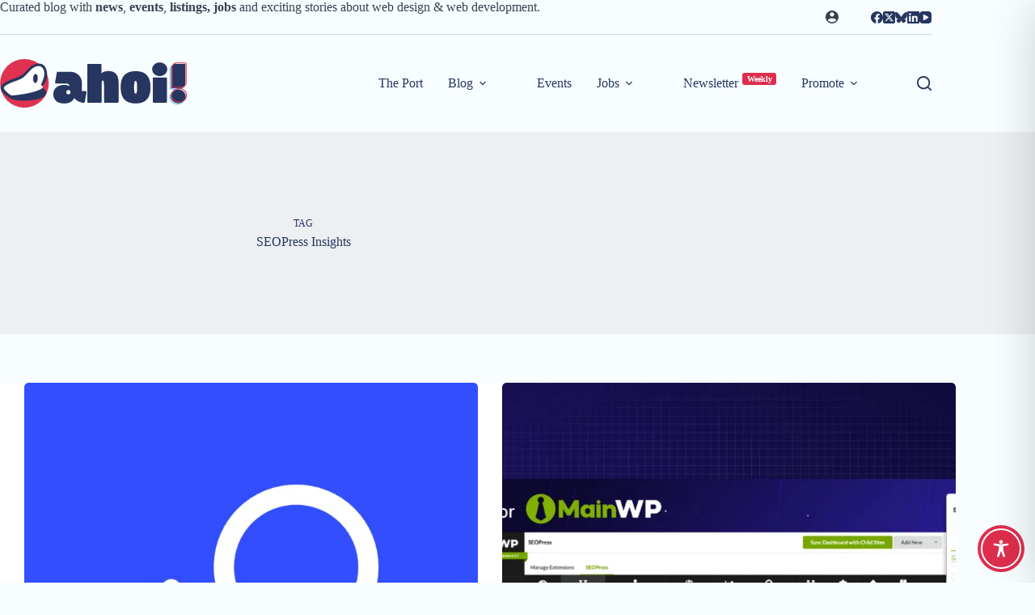

--- FILE ---
content_type: image/svg+xml
request_url: https://ahoi.dev/wp-content/uploads/2022/08/ahoidev-logo-footer.svg
body_size: 2108
content:
<?xml version="1.0" encoding="UTF-8" standalone="no"?><!DOCTYPE svg PUBLIC "-//W3C//DTD SVG 1.1//EN" "http://www.w3.org/Graphics/SVG/1.1/DTD/svg11.dtd"><svg width="100%" height="100%" viewBox="0 0 1921 500" version="1.1" xmlns="http://www.w3.org/2000/svg" xmlns:xlink="http://www.w3.org/1999/xlink" xml:space="preserve" xmlns:serif="http://www.serif.com/" style="fill-rule:evenodd;clip-rule:evenodd;stroke-linejoin:round;stroke-miterlimit:2;"><circle cx="250" cy="250" r="250" style="fill:#de2e4d;fill-opacity:0.98;"/><g><path d="M39.826,277.2l67.582,-44.588l100.219,-35.311l73.747,-64.939l66.32,-59.873l51.486,-13.175l31.061,14.383l25.161,40.804l6.449,43.816l-8.75,48.153l-22.159,59.294l9.42,35.844l-49.75,43.831l-112.31,30.006l-98.388,9.398l-78.111,-9.213l-45.466,-36.245l-25.711,-33.002l9.2,-29.183Z" style="fill:#fff;"/><path d="M438.435,270.253c-6.467,7.28 -20.551,1.123 -15.858,-9.147c20.656,-45.131 45.194,-97.308 27.795,-148.355c-19.446,-57.046 -80.121,-52.023 -126.726,-10.84c-39.345,34.753 -66.533,80.007 -115.486,103.155c-48.937,23.159 -107.307,33.997 -153.927,67.342c-29.288,20.945 -17.847,37.924 12.194,67.632c15.129,14.722 32.427,27.011 51.287,36.474c79.645,-6.629 254.02,-27.962 320.601,-78.936c146.454,123.028 -237.034,151.331 -325.652,107.624c-18.532,-12.754 -38.518,-23.631 -55.514,-38.017c-64.653,-54.656 -62.935,-89.413 3.874,-127.91c66.82,-38.512 137.209,-43.112 184.933,-88.026c24.386,-22.955 44.19,-50.623 70.076,-71.878c42.318,-34.719 112.532,-48.451 146.259,5.705c29.994,60.778 20.558,133.974 -23.856,185.177Z" style="fill:#263660;fill-rule:nonzero;stroke:#263660;stroke-width:2.97px;"/><path d="M341.312,192.133c3.205,-54.744 59.355,-52.447 38.161,34.768c-6.425,26.696 -41.713,25.621 -38.161,-34.768Z" style="fill:#263660;fill-rule:nonzero;stroke:#263660;stroke-width:4.69px;"/></g><g><path d="M39.826,277.2l67.582,-44.588l100.219,-35.311l73.747,-64.939l66.32,-59.873l51.486,-13.175l31.061,14.383l25.161,40.804l6.449,43.816l-8.75,48.153l-22.159,59.294l9.42,35.844l-49.75,43.831l-112.31,30.006l-98.388,9.398l-78.111,-9.213l-45.466,-36.245l-25.711,-33.002l9.2,-29.183Z" style="fill:#fff;"/><path d="M438.435,270.253c-6.467,7.28 -20.551,1.123 -15.858,-9.147c20.656,-45.131 45.194,-97.308 27.795,-148.355c-19.446,-57.046 -80.121,-52.023 -126.726,-10.84c-39.345,34.753 -66.533,80.007 -115.486,103.155c-48.937,23.159 -107.307,33.997 -153.927,67.342c-29.288,20.945 -17.847,37.924 12.194,67.632c15.129,14.722 32.427,27.011 51.287,36.474c79.645,-6.629 254.02,-27.962 320.601,-78.936c146.454,123.028 -237.034,151.331 -325.652,107.624c-18.532,-12.754 -38.518,-23.631 -55.514,-38.017c-64.653,-54.656 -62.935,-89.413 3.874,-127.91c66.82,-38.512 137.209,-43.112 184.933,-88.026c24.386,-22.955 44.19,-50.623 70.076,-71.878c42.318,-34.719 112.532,-48.451 146.259,5.705c29.994,60.778 20.558,133.974 -23.856,185.177Z" style="fill:#263660;fill-rule:nonzero;stroke:#263660;stroke-width:2.97px;"/><path d="M341.312,192.133c3.205,-54.744 59.355,-52.447 38.161,34.768c-6.425,26.696 -41.713,25.621 -38.161,-34.768Z" style="fill:#263660;fill-rule:nonzero;stroke:#263660;stroke-width:4.69px;"/></g><g><path d="M1748.21,299.71c0,5.177 4.198,9.375 9.375,9.374c17.514,0 56.274,0 87.723,0c25.889,0 46.875,-20.986 46.875,-46.875c0,-60.68 0,-162.347 0,-193.526c0,-5.178 -4.197,-9.375 -9.375,-9.375c-17.514,0 -56.273,0 -87.723,0c-25.888,0 -46.875,20.987 -46.875,46.875c0,60.681 0,162.347 0,193.527Zm-4.687,93.08c-0,37.5 32.812,70.982 77.009,70.982c43.526,-0 76.339,-33.482 76.339,-70.982c-0,-37.5 -32.813,-69.643 -76.339,-69.643c-44.197,-0 -77.009,32.143 -77.009,69.643Z" style="fill:none;fill-rule:nonzero;stroke:#69c3ee;stroke-width:9.38px;"/></g><g><path d="M657.366,457.075c54.241,0 90.402,-22.098 103.794,-57.589c20.753,27.671 57.452,48.254 99.004,50.103c4.64,0.174 8.705,-3.082 9.547,-7.649c3.832,-20.651 14.222,-77.009 18.649,-101.022c0.504,-2.738 -0.234,-5.558 -2.015,-7.698c-1.781,-2.139 -4.421,-3.377 -7.205,-3.377c-14.807,0 -38.962,0 -38.962,0l0,-90.401c0,-58.259 -52.232,-109.152 -121.205,-109.152l-126.617,0c-4.617,0 -8.57,3.312 -9.378,7.858c-3.706,20.847 -13.796,77.602 -18.073,101.662c-0.486,2.73 0.263,5.536 2.044,7.662c1.781,2.126 4.413,3.354 7.186,3.354l107.338,-0c14.732,-0 28.125,9.375 34.152,26.785c-15.402,-6.696 -35.491,-11.384 -58.259,-11.384c-70.312,0 -110.491,39.509 -110.491,95.759c0,56.25 40.179,95.089 110.491,95.089Zm22.768,-115.848c-0,-14.732 9.375,-22.768 22.098,-22.768c12.054,0 21.428,8.036 21.428,22.768c0,14.732 -9.374,22.098 -21.428,22.098c-12.723,0 -22.098,-7.366 -22.098,-22.098Z" style="fill:#fff;fill-rule:nonzero;"/><path d="M895.759,440.334c-0,5.178 4.197,9.375 9.375,9.375c26.547,0 102.024,0 128.571,0c5.178,0 9.375,-4.197 9.375,-9.375c0,-34.908 0,-155.357 0,-155.357c0,-56.25 6.027,-65.625 12.054,-65.625c6.026,0 12.723,9.375 12.723,65.625l-0,155.357c-0,2.487 0.988,4.871 2.746,6.629c1.758,1.759 4.143,2.746 6.629,2.746c26.836,0 103.744,0 130.58,0c2.486,0 4.871,-0.987 6.629,-2.746c1.758,-1.758 2.746,-4.142 2.746,-6.629c0,-40.641 0,-199.553 0,-199.553c0,-85.045 -40.848,-117.857 -104.464,-117.857c-29.464,-0 -54.241,7.366 -70.982,22.768l-0,-86.384c-0,-2.486 -0.988,-4.871 -2.746,-6.629c-1.758,-1.758 -4.143,-2.746 -6.629,-2.746c-26.353,0 -100.879,0 -127.232,0c-2.486,0 -4.871,0.988 -6.629,2.746c-1.758,1.758 -2.746,4.143 -2.746,6.629c-0,54.194 -0,326.832 -0,381.026Z" style="fill:#fff;fill-rule:nonzero;"/><path d="M1392.63,456.406c93.08,-0 152.678,-44.866 152.678,-166.071c0,-120.536 -58.928,-166.072 -152.678,-166.072c-95.089,0 -154.018,45.536 -154.018,166.072c0,120.535 58.929,166.071 154.018,166.071Zm-16.072,-166.071c0,-56.92 7.366,-65.625 16.072,-65.625c8.035,-0 14.732,8.705 14.732,65.625c-0,56.919 -6.697,65.624 -14.732,65.624c-8.706,0 -16.072,-8.705 -16.072,-65.624Z" style="fill:#fff;fill-rule:nonzero;"/><path d="M1569.42,440.334c-0,5.178 4.197,9.375 9.375,9.375c26.06,0 99.162,0 125.223,0c5.177,0 9.375,-4.197 9.375,-9.375c-0,-40.611 -0,-201.129 -0,-241.74c-0,-5.178 -4.198,-9.375 -9.375,-9.375c-26.061,-0 -99.163,-0 -125.223,-0c-5.178,-0 -9.375,4.197 -9.375,9.375c-0,40.611 -0,201.129 -0,241.74Zm-7.366,-335.49c-0,37.5 33.482,70.312 77.008,70.312c44.866,0 78.349,-32.812 78.349,-70.312c-0,-37.5 -33.483,-70.313 -78.349,-70.313c-43.526,0 -77.008,32.813 -77.008,70.313Z" style="fill:#fff;fill-rule:nonzero;"/><path d="M1757.59,290.335c0,5.177 4.198,9.375 9.375,9.374c17.514,0 56.274,0 87.723,0c25.889,0 46.875,-20.986 46.875,-46.875c0,-60.68 0,-162.347 0,-193.526c0,-5.178 -4.197,-9.375 -9.375,-9.375c-17.514,0 -56.273,0 -87.723,0c-25.888,0 -46.875,20.987 -46.875,46.875c0,60.681 0,162.347 0,193.527Zm-4.687,93.08c-0,37.5 32.812,70.982 77.009,70.982c43.526,-0 76.339,-33.482 76.339,-70.982c-0,-37.5 -32.813,-69.643 -76.339,-69.643c-44.197,-0 -77.009,32.143 -77.009,69.643Z" style="fill:#fff;fill-rule:nonzero;"/></g><g><path d="M1766.96,279.855c0,5.177 4.198,9.375 9.375,9.375c17.514,-0 56.274,-0 87.723,-0c25.889,-0 46.875,-20.987 46.875,-46.875c0,-60.681 0,-162.348 0,-193.527c0,-5.178 -4.197,-9.375 -9.375,-9.375c-17.514,0 -56.273,0 -87.723,0c-25.888,0 -46.875,20.987 -46.875,46.875c0,60.681 0,162.347 0,193.527Zm-4.687,93.08c-0,37.5 32.812,70.982 77.009,70.982c43.526,-0 76.339,-33.482 76.339,-70.982c-0,-37.5 -32.813,-69.643 -76.339,-69.643c-44.197,0 -77.009,32.143 -77.009,69.643Z" style="fill:none;fill-rule:nonzero;stroke:#df3351;stroke-width:9.38px;"/></g></svg>